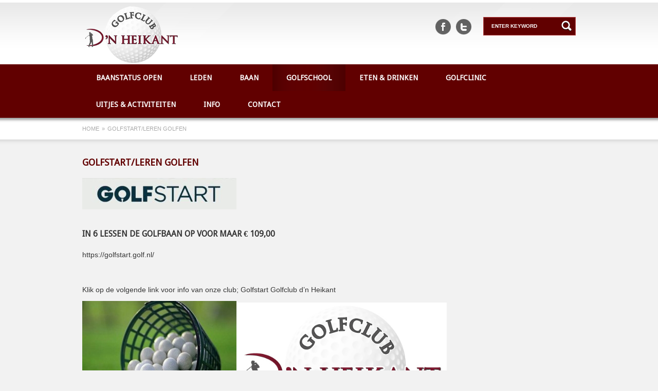

--- FILE ---
content_type: text/html; charset=UTF-8
request_url: https://golfclubdenheikant.nl/golfstart/
body_size: 9898
content:
<!DOCTYPE html PUBLIC "-//W3C//DTD XHTML 1.0 Transitional//EN" "http://www.w3.org/TR/xhtml1/DTD/xhtml1-transitional.dtd">
<html xmlns="http://www.w3.org/1999/xhtml" lang="nl-NL">
<head>
<meta http-equiv="Content-Type" content="text/html; charset=UTF-8" />
<meta name="generator" content="WordPress 6.8.3" />
<title>Golfclub den Heikant | Golfstart/leren golfen </title>
<link crossorigin data-rocket-preconnect href="https://fonts.googleapis.com" rel="preconnect">
<link data-rocket-preload as="style" href="https://fonts.googleapis.com/css?family=Droid%20Sans&#038;display=swap" rel="preload">
<link href="https://fonts.googleapis.com/css?family=Droid%20Sans&#038;display=swap" media="print" onload="this.media=&#039;all&#039;" rel="stylesheet">
<noscript><link rel="stylesheet" href="https://fonts.googleapis.com/css?family=Droid%20Sans&#038;display=swap"></noscript><link rel="preload" data-rocket-preload as="image" href="https://golfclubdenheikant.nl/wp-content/themes/golfclubdenheikant/images/main-bg.jpg" fetchpriority="high">

	<!-- **Favicon** -->
	<link href="https://golfclubdenheikant.nl/wp-content/uploads/2014/02/favicon.png" rel="shortcut icon" type="image/x-icon" />

<!-- **CSS - stylesheets** -->
<link id="default-css" href="https://golfclubdenheikant.nl/wp-content/themes/golfclubdenheikant/style.css" rel="stylesheet" type="text/css" media="all" />
<link id="shortcodes-css" href="https://golfclubdenheikant.nl/wp-content/themes/golfclubdenheikant/shortcodes.css" rel="stylesheet" type="text/css" media="all" />
<link id="skin-css" href="https://golfclubdenheikant.nl/wp-content/themes/golfclubdenheikant/skins/red/style.css" rel="stylesheet" type="text/css" media="all" />

<link id='responsive-css' href='https://golfclubdenheikant.nl/wp-content/themes/golfclubdenheikant/responsive.css' rel='stylesheet' type='text/css' media='all' />
<link rel="alternate" type="application/rss+xml" title="RSS 2.0" href="https://golfclubdenheikant.nl/feed/"/>

<meta name='viewport' content='width=device-width, initial-scale=1, maximum-scale=1' /><!--[if lt IE 9]>
	<link rel="stylesheet" type="text/css" href="https://golfclubdenheikant.nl/wp-content/themes/golfclubdenheikant/css/ie8-and-down.css" />
<![endif]-->


 <script type='text/javascript'> var mytheme_urls = {
	 theme_base_url:'https://golfclubdenheikant.nl/wp-content/themes/golfclubdenheikant/'
 	,framework_base_url:'https://golfclubdenheikant.nl/wp-content/themes/golfclubdenheikant/framework/'};
 </script><meta name='robots' content='index, follow, max-image-preview:large, max-snippet:-1, max-video-preview:-1' />
	<style>img:is([sizes="auto" i], [sizes^="auto," i]) { contain-intrinsic-size: 3000px 1500px }</style>
	
	<!-- This site is optimized with the Yoast SEO plugin v25.9 - https://yoast.com/wordpress/plugins/seo/ -->
	<link rel="canonical" href="https://golfclubdenheikant.nl/golfstart/" />
	<meta property="og:locale" content="nl_NL" />
	<meta property="og:type" content="article" />
	<meta property="og:title" content="Golfstart/leren golfen - Golfclub den Heikant" />
	<meta property="og:description" content="In 6 lessen de golfbaan op voor maar € 109,00 https://golfstart.golf.nl/ &nbsp; Klik op de volgende link voor info van onze club; Golfstart Golfclub d&#8217;n Heikant" />
	<meta property="og:url" content="https://golfclubdenheikant.nl/golfstart/" />
	<meta property="og:site_name" content="Golfclub den Heikant" />
	<meta property="article:modified_time" content="2024-03-19T13:31:35+00:00" />
	<meta property="og:image" content="https://golfclubdenheikant.nl/wp-content/uploads/2022/11/Golfstart-300x61.jpg" />
	<meta name="twitter:label1" content="Geschatte leestijd" />
	<meta name="twitter:data1" content="1 minuut" />
	<script type="application/ld+json" class="yoast-schema-graph">{"@context":"https://schema.org","@graph":[{"@type":"WebPage","@id":"https://golfclubdenheikant.nl/golfstart/","url":"https://golfclubdenheikant.nl/golfstart/","name":"Golfstart/leren golfen - Golfclub den Heikant","isPartOf":{"@id":"https://golfclubdenheikant.nl/#website"},"primaryImageOfPage":{"@id":"https://golfclubdenheikant.nl/golfstart/#primaryimage"},"image":{"@id":"https://golfclubdenheikant.nl/golfstart/#primaryimage"},"thumbnailUrl":"https://golfclubdenheikant.nl/wp-content/uploads/2022/11/Golfstart-300x61.jpg","datePublished":"2022-11-25T19:27:56+00:00","dateModified":"2024-03-19T13:31:35+00:00","breadcrumb":{"@id":"https://golfclubdenheikant.nl/golfstart/#breadcrumb"},"inLanguage":"nl-NL","potentialAction":[{"@type":"ReadAction","target":["https://golfclubdenheikant.nl/golfstart/"]}]},{"@type":"ImageObject","inLanguage":"nl-NL","@id":"https://golfclubdenheikant.nl/golfstart/#primaryimage","url":"https://golfclubdenheikant.nl/wp-content/uploads/2022/11/Golfstart.jpg","contentUrl":"https://golfclubdenheikant.nl/wp-content/uploads/2022/11/Golfstart.jpg","width":500,"height":101},{"@type":"BreadcrumbList","@id":"https://golfclubdenheikant.nl/golfstart/#breadcrumb","itemListElement":[{"@type":"ListItem","position":1,"name":"Home","item":"https://golfclubdenheikant.nl/"},{"@type":"ListItem","position":2,"name":"Golfstart/leren golfen"}]},{"@type":"WebSite","@id":"https://golfclubdenheikant.nl/#website","url":"https://golfclubdenheikant.nl/","name":"Golfclub den Heikant","description":"golfbaan","potentialAction":[{"@type":"SearchAction","target":{"@type":"EntryPoint","urlTemplate":"https://golfclubdenheikant.nl/?s={search_term_string}"},"query-input":{"@type":"PropertyValueSpecification","valueRequired":true,"valueName":"search_term_string"}}],"inLanguage":"nl-NL"}]}</script>
	<!-- / Yoast SEO plugin. -->


<link href='https://fonts.gstatic.com' crossorigin rel='preconnect' />
<link rel="alternate" type="application/rss+xml" title="Golfclub den Heikant &raquo; feed" href="https://golfclubdenheikant.nl/feed/" />
<link rel="alternate" type="application/rss+xml" title="Golfclub den Heikant &raquo; reacties feed" href="https://golfclubdenheikant.nl/comments/feed/" />
<style type="text/css">	#header { border-color: #ffffff; }#header { background-color:#ffffff;}	H1{ font-family:Droid Sans; color:#610000; font-size:18px; text-transform:uppercase}	H2{ font-family:Droid Sans; color:#610000; font-size:16px; text-transform:uppercase}	H3{ font-family:Droid Sans; text-transform:uppercase}	H4{ font-family:Droid Sans; text-transform:uppercase}	H5{ font-family:Droid Sans; text-transform:uppercase}	H6{ font-family:Droid Sans; text-transform:uppercase}	</style><link rel='stylesheet' id='prettyphoto-css' href='https://golfclubdenheikant.nl/wp-content/themes/golfclubdenheikant/framework/js/public/prettyphoto/prettyPhoto.css?ver=6.8.3' type='text/css' media='all' />
<link rel='stylesheet' id='jqzoom-css-css' href='https://golfclubdenheikant.nl/wp-content/themes/golfclubdenheikant/framework/js/public/jqzoom/jquery.jqzoom.css?ver=6.8.3' type='text/css' media='all' />
<style id='wp-emoji-styles-inline-css' type='text/css'>

	img.wp-smiley, img.emoji {
		display: inline !important;
		border: none !important;
		box-shadow: none !important;
		height: 1em !important;
		width: 1em !important;
		margin: 0 0.07em !important;
		vertical-align: -0.1em !important;
		background: none !important;
		padding: 0 !important;
	}
</style>
<link rel='stylesheet' id='wp-block-library-css' href='https://golfclubdenheikant.nl/wp-includes/css/dist/block-library/style.min.css?ver=6.8.3' type='text/css' media='all' />
<style id='classic-theme-styles-inline-css' type='text/css'>
/*! This file is auto-generated */
.wp-block-button__link{color:#fff;background-color:#32373c;border-radius:9999px;box-shadow:none;text-decoration:none;padding:calc(.667em + 2px) calc(1.333em + 2px);font-size:1.125em}.wp-block-file__button{background:#32373c;color:#fff;text-decoration:none}
</style>
<style id='global-styles-inline-css' type='text/css'>
:root{--wp--preset--aspect-ratio--square: 1;--wp--preset--aspect-ratio--4-3: 4/3;--wp--preset--aspect-ratio--3-4: 3/4;--wp--preset--aspect-ratio--3-2: 3/2;--wp--preset--aspect-ratio--2-3: 2/3;--wp--preset--aspect-ratio--16-9: 16/9;--wp--preset--aspect-ratio--9-16: 9/16;--wp--preset--color--black: #000000;--wp--preset--color--cyan-bluish-gray: #abb8c3;--wp--preset--color--white: #ffffff;--wp--preset--color--pale-pink: #f78da7;--wp--preset--color--vivid-red: #cf2e2e;--wp--preset--color--luminous-vivid-orange: #ff6900;--wp--preset--color--luminous-vivid-amber: #fcb900;--wp--preset--color--light-green-cyan: #7bdcb5;--wp--preset--color--vivid-green-cyan: #00d084;--wp--preset--color--pale-cyan-blue: #8ed1fc;--wp--preset--color--vivid-cyan-blue: #0693e3;--wp--preset--color--vivid-purple: #9b51e0;--wp--preset--gradient--vivid-cyan-blue-to-vivid-purple: linear-gradient(135deg,rgba(6,147,227,1) 0%,rgb(155,81,224) 100%);--wp--preset--gradient--light-green-cyan-to-vivid-green-cyan: linear-gradient(135deg,rgb(122,220,180) 0%,rgb(0,208,130) 100%);--wp--preset--gradient--luminous-vivid-amber-to-luminous-vivid-orange: linear-gradient(135deg,rgba(252,185,0,1) 0%,rgba(255,105,0,1) 100%);--wp--preset--gradient--luminous-vivid-orange-to-vivid-red: linear-gradient(135deg,rgba(255,105,0,1) 0%,rgb(207,46,46) 100%);--wp--preset--gradient--very-light-gray-to-cyan-bluish-gray: linear-gradient(135deg,rgb(238,238,238) 0%,rgb(169,184,195) 100%);--wp--preset--gradient--cool-to-warm-spectrum: linear-gradient(135deg,rgb(74,234,220) 0%,rgb(151,120,209) 20%,rgb(207,42,186) 40%,rgb(238,44,130) 60%,rgb(251,105,98) 80%,rgb(254,248,76) 100%);--wp--preset--gradient--blush-light-purple: linear-gradient(135deg,rgb(255,206,236) 0%,rgb(152,150,240) 100%);--wp--preset--gradient--blush-bordeaux: linear-gradient(135deg,rgb(254,205,165) 0%,rgb(254,45,45) 50%,rgb(107,0,62) 100%);--wp--preset--gradient--luminous-dusk: linear-gradient(135deg,rgb(255,203,112) 0%,rgb(199,81,192) 50%,rgb(65,88,208) 100%);--wp--preset--gradient--pale-ocean: linear-gradient(135deg,rgb(255,245,203) 0%,rgb(182,227,212) 50%,rgb(51,167,181) 100%);--wp--preset--gradient--electric-grass: linear-gradient(135deg,rgb(202,248,128) 0%,rgb(113,206,126) 100%);--wp--preset--gradient--midnight: linear-gradient(135deg,rgb(2,3,129) 0%,rgb(40,116,252) 100%);--wp--preset--font-size--small: 13px;--wp--preset--font-size--medium: 20px;--wp--preset--font-size--large: 36px;--wp--preset--font-size--x-large: 42px;--wp--preset--spacing--20: 0.44rem;--wp--preset--spacing--30: 0.67rem;--wp--preset--spacing--40: 1rem;--wp--preset--spacing--50: 1.5rem;--wp--preset--spacing--60: 2.25rem;--wp--preset--spacing--70: 3.38rem;--wp--preset--spacing--80: 5.06rem;--wp--preset--shadow--natural: 6px 6px 9px rgba(0, 0, 0, 0.2);--wp--preset--shadow--deep: 12px 12px 50px rgba(0, 0, 0, 0.4);--wp--preset--shadow--sharp: 6px 6px 0px rgba(0, 0, 0, 0.2);--wp--preset--shadow--outlined: 6px 6px 0px -3px rgba(255, 255, 255, 1), 6px 6px rgba(0, 0, 0, 1);--wp--preset--shadow--crisp: 6px 6px 0px rgba(0, 0, 0, 1);}:where(.is-layout-flex){gap: 0.5em;}:where(.is-layout-grid){gap: 0.5em;}body .is-layout-flex{display: flex;}.is-layout-flex{flex-wrap: wrap;align-items: center;}.is-layout-flex > :is(*, div){margin: 0;}body .is-layout-grid{display: grid;}.is-layout-grid > :is(*, div){margin: 0;}:where(.wp-block-columns.is-layout-flex){gap: 2em;}:where(.wp-block-columns.is-layout-grid){gap: 2em;}:where(.wp-block-post-template.is-layout-flex){gap: 1.25em;}:where(.wp-block-post-template.is-layout-grid){gap: 1.25em;}.has-black-color{color: var(--wp--preset--color--black) !important;}.has-cyan-bluish-gray-color{color: var(--wp--preset--color--cyan-bluish-gray) !important;}.has-white-color{color: var(--wp--preset--color--white) !important;}.has-pale-pink-color{color: var(--wp--preset--color--pale-pink) !important;}.has-vivid-red-color{color: var(--wp--preset--color--vivid-red) !important;}.has-luminous-vivid-orange-color{color: var(--wp--preset--color--luminous-vivid-orange) !important;}.has-luminous-vivid-amber-color{color: var(--wp--preset--color--luminous-vivid-amber) !important;}.has-light-green-cyan-color{color: var(--wp--preset--color--light-green-cyan) !important;}.has-vivid-green-cyan-color{color: var(--wp--preset--color--vivid-green-cyan) !important;}.has-pale-cyan-blue-color{color: var(--wp--preset--color--pale-cyan-blue) !important;}.has-vivid-cyan-blue-color{color: var(--wp--preset--color--vivid-cyan-blue) !important;}.has-vivid-purple-color{color: var(--wp--preset--color--vivid-purple) !important;}.has-black-background-color{background-color: var(--wp--preset--color--black) !important;}.has-cyan-bluish-gray-background-color{background-color: var(--wp--preset--color--cyan-bluish-gray) !important;}.has-white-background-color{background-color: var(--wp--preset--color--white) !important;}.has-pale-pink-background-color{background-color: var(--wp--preset--color--pale-pink) !important;}.has-vivid-red-background-color{background-color: var(--wp--preset--color--vivid-red) !important;}.has-luminous-vivid-orange-background-color{background-color: var(--wp--preset--color--luminous-vivid-orange) !important;}.has-luminous-vivid-amber-background-color{background-color: var(--wp--preset--color--luminous-vivid-amber) !important;}.has-light-green-cyan-background-color{background-color: var(--wp--preset--color--light-green-cyan) !important;}.has-vivid-green-cyan-background-color{background-color: var(--wp--preset--color--vivid-green-cyan) !important;}.has-pale-cyan-blue-background-color{background-color: var(--wp--preset--color--pale-cyan-blue) !important;}.has-vivid-cyan-blue-background-color{background-color: var(--wp--preset--color--vivid-cyan-blue) !important;}.has-vivid-purple-background-color{background-color: var(--wp--preset--color--vivid-purple) !important;}.has-black-border-color{border-color: var(--wp--preset--color--black) !important;}.has-cyan-bluish-gray-border-color{border-color: var(--wp--preset--color--cyan-bluish-gray) !important;}.has-white-border-color{border-color: var(--wp--preset--color--white) !important;}.has-pale-pink-border-color{border-color: var(--wp--preset--color--pale-pink) !important;}.has-vivid-red-border-color{border-color: var(--wp--preset--color--vivid-red) !important;}.has-luminous-vivid-orange-border-color{border-color: var(--wp--preset--color--luminous-vivid-orange) !important;}.has-luminous-vivid-amber-border-color{border-color: var(--wp--preset--color--luminous-vivid-amber) !important;}.has-light-green-cyan-border-color{border-color: var(--wp--preset--color--light-green-cyan) !important;}.has-vivid-green-cyan-border-color{border-color: var(--wp--preset--color--vivid-green-cyan) !important;}.has-pale-cyan-blue-border-color{border-color: var(--wp--preset--color--pale-cyan-blue) !important;}.has-vivid-cyan-blue-border-color{border-color: var(--wp--preset--color--vivid-cyan-blue) !important;}.has-vivid-purple-border-color{border-color: var(--wp--preset--color--vivid-purple) !important;}.has-vivid-cyan-blue-to-vivid-purple-gradient-background{background: var(--wp--preset--gradient--vivid-cyan-blue-to-vivid-purple) !important;}.has-light-green-cyan-to-vivid-green-cyan-gradient-background{background: var(--wp--preset--gradient--light-green-cyan-to-vivid-green-cyan) !important;}.has-luminous-vivid-amber-to-luminous-vivid-orange-gradient-background{background: var(--wp--preset--gradient--luminous-vivid-amber-to-luminous-vivid-orange) !important;}.has-luminous-vivid-orange-to-vivid-red-gradient-background{background: var(--wp--preset--gradient--luminous-vivid-orange-to-vivid-red) !important;}.has-very-light-gray-to-cyan-bluish-gray-gradient-background{background: var(--wp--preset--gradient--very-light-gray-to-cyan-bluish-gray) !important;}.has-cool-to-warm-spectrum-gradient-background{background: var(--wp--preset--gradient--cool-to-warm-spectrum) !important;}.has-blush-light-purple-gradient-background{background: var(--wp--preset--gradient--blush-light-purple) !important;}.has-blush-bordeaux-gradient-background{background: var(--wp--preset--gradient--blush-bordeaux) !important;}.has-luminous-dusk-gradient-background{background: var(--wp--preset--gradient--luminous-dusk) !important;}.has-pale-ocean-gradient-background{background: var(--wp--preset--gradient--pale-ocean) !important;}.has-electric-grass-gradient-background{background: var(--wp--preset--gradient--electric-grass) !important;}.has-midnight-gradient-background{background: var(--wp--preset--gradient--midnight) !important;}.has-small-font-size{font-size: var(--wp--preset--font-size--small) !important;}.has-medium-font-size{font-size: var(--wp--preset--font-size--medium) !important;}.has-large-font-size{font-size: var(--wp--preset--font-size--large) !important;}.has-x-large-font-size{font-size: var(--wp--preset--font-size--x-large) !important;}
:where(.wp-block-post-template.is-layout-flex){gap: 1.25em;}:where(.wp-block-post-template.is-layout-grid){gap: 1.25em;}
:where(.wp-block-columns.is-layout-flex){gap: 2em;}:where(.wp-block-columns.is-layout-grid){gap: 2em;}
:root :where(.wp-block-pullquote){font-size: 1.5em;line-height: 1.6;}
</style>
<link rel='stylesheet' id='rs-plugin-settings-css' href='https://golfclubdenheikant.nl/wp-content/plugins/revslider/public/assets/css/rs6.css?ver=6.2.22' type='text/css' media='all' />
<style id='rs-plugin-settings-inline-css' type='text/css'>
#rs-demo-id {}
</style>
 <!--[if IE]>
	<style type="text/css" media="screen">
		.button, #top-menu ul.menu li ul li.current_page_item, #top-menu ul.menu li ul li:hover, #top-menu ul.menu-rounded li, #top-menu ul.menu-rounded li ul, #top-menu ul.menu-rounded li ul ul, .home-slider-bg, .welcome-text, .read-more-text span, .image-overlay, .readmore, .readmore:hover, .clients-skin-carousel, .breadcrumb-bg, .pagination ul li a, .pagination .next-post, .pagination .prev-post, .pagination ul li a:hover, .pagination .next-post:hover, .pagination .prev-post:hover, .pricing-table table tr.buttons td a.button.black, .dropcap.dropcap-circle, .dropcap.dropcap-bordered-circle, ul.tabs-frame li a, ul.tabs-vertical-frame li a, ul.tabs-vertical-frame li.first a, ul.tabs-vertical-frame li.last a, .toggle-frame, #ultimate-style-picker, #ultimate-style-picker h2 {
			behavior: url(https://golfclubdenheikant.nl/wp-content/themes/golfclubdenheikant/PIE.php);
		}
	</style>
	<![endif]--><script type="text/javascript" src="https://golfclubdenheikant.nl/wp-includes/js/jquery/jquery.min.js?ver=3.7.1" id="jquery-core-js"></script>
<script type="text/javascript" src="https://golfclubdenheikant.nl/wp-includes/js/jquery/jquery-migrate.min.js?ver=3.4.1" id="jquery-migrate-js"></script>
<script type="text/javascript" src="https://golfclubdenheikant.nl/wp-content/themes/golfclubdenheikant/framework/js/public/jquery.validate.min.js?ver=6.8.3" id="jquery-form-validator-script-js"></script>
<script type="text/javascript" src="https://golfclubdenheikant.nl/wp-content/themes/golfclubdenheikant/framework/js/public/sendmail.js?ver=6.8.3" id="sendmail-script-js"></script>
<script type="text/javascript" src="https://golfclubdenheikant.nl/wp-content/plugins/revslider/public/assets/js/rbtools.min.js?ver=6.2.22" id="tp-tools-js"></script>
<script type="text/javascript" src="https://golfclubdenheikant.nl/wp-content/plugins/revslider/public/assets/js/rs6.min.js?ver=6.2.22" id="revmin-js"></script>
<link rel="https://api.w.org/" href="https://golfclubdenheikant.nl/wp-json/" /><link rel="alternate" title="JSON" type="application/json" href="https://golfclubdenheikant.nl/wp-json/wp/v2/pages/3564" /><link rel="EditURI" type="application/rsd+xml" title="RSD" href="https://golfclubdenheikant.nl/xmlrpc.php?rsd" />
<link rel='shortlink' href='https://golfclubdenheikant.nl/?p=3564' />
<link rel="alternate" title="oEmbed (JSON)" type="application/json+oembed" href="https://golfclubdenheikant.nl/wp-json/oembed/1.0/embed?url=https%3A%2F%2Fgolfclubdenheikant.nl%2Fgolfstart%2F" />
<link rel="alternate" title="oEmbed (XML)" type="text/xml+oembed" href="https://golfclubdenheikant.nl/wp-json/oembed/1.0/embed?url=https%3A%2F%2Fgolfclubdenheikant.nl%2Fgolfstart%2F&#038;format=xml" />
<meta name="generator" content="Elementor 3.32.2; features: additional_custom_breakpoints; settings: css_print_method-external, google_font-enabled, font_display-auto">
			<style>
				.e-con.e-parent:nth-of-type(n+4):not(.e-lazyloaded):not(.e-no-lazyload),
				.e-con.e-parent:nth-of-type(n+4):not(.e-lazyloaded):not(.e-no-lazyload) * {
					background-image: none !important;
				}
				@media screen and (max-height: 1024px) {
					.e-con.e-parent:nth-of-type(n+3):not(.e-lazyloaded):not(.e-no-lazyload),
					.e-con.e-parent:nth-of-type(n+3):not(.e-lazyloaded):not(.e-no-lazyload) * {
						background-image: none !important;
					}
				}
				@media screen and (max-height: 640px) {
					.e-con.e-parent:nth-of-type(n+2):not(.e-lazyloaded):not(.e-no-lazyload),
					.e-con.e-parent:nth-of-type(n+2):not(.e-lazyloaded):not(.e-no-lazyload) * {
						background-image: none !important;
					}
				}
			</style>
			<meta name="generator" content="Powered by Slider Revolution 6.2.22 - responsive, Mobile-Friendly Slider Plugin for WordPress with comfortable drag and drop interface." />
<script type="text/javascript">function setREVStartSize(e){
			//window.requestAnimationFrame(function() {				 
				window.RSIW = window.RSIW===undefined ? window.innerWidth : window.RSIW;	
				window.RSIH = window.RSIH===undefined ? window.innerHeight : window.RSIH;	
				try {								
					var pw = document.getElementById(e.c).parentNode.offsetWidth,
						newh;
					pw = pw===0 || isNaN(pw) ? window.RSIW : pw;
					e.tabw = e.tabw===undefined ? 0 : parseInt(e.tabw);
					e.thumbw = e.thumbw===undefined ? 0 : parseInt(e.thumbw);
					e.tabh = e.tabh===undefined ? 0 : parseInt(e.tabh);
					e.thumbh = e.thumbh===undefined ? 0 : parseInt(e.thumbh);
					e.tabhide = e.tabhide===undefined ? 0 : parseInt(e.tabhide);
					e.thumbhide = e.thumbhide===undefined ? 0 : parseInt(e.thumbhide);
					e.mh = e.mh===undefined || e.mh=="" || e.mh==="auto" ? 0 : parseInt(e.mh,0);		
					if(e.layout==="fullscreen" || e.l==="fullscreen") 						
						newh = Math.max(e.mh,window.RSIH);					
					else{					
						e.gw = Array.isArray(e.gw) ? e.gw : [e.gw];
						for (var i in e.rl) if (e.gw[i]===undefined || e.gw[i]===0) e.gw[i] = e.gw[i-1];					
						e.gh = e.el===undefined || e.el==="" || (Array.isArray(e.el) && e.el.length==0)? e.gh : e.el;
						e.gh = Array.isArray(e.gh) ? e.gh : [e.gh];
						for (var i in e.rl) if (e.gh[i]===undefined || e.gh[i]===0) e.gh[i] = e.gh[i-1];
											
						var nl = new Array(e.rl.length),
							ix = 0,						
							sl;					
						e.tabw = e.tabhide>=pw ? 0 : e.tabw;
						e.thumbw = e.thumbhide>=pw ? 0 : e.thumbw;
						e.tabh = e.tabhide>=pw ? 0 : e.tabh;
						e.thumbh = e.thumbhide>=pw ? 0 : e.thumbh;					
						for (var i in e.rl) nl[i] = e.rl[i]<window.RSIW ? 0 : e.rl[i];
						sl = nl[0];									
						for (var i in nl) if (sl>nl[i] && nl[i]>0) { sl = nl[i]; ix=i;}															
						var m = pw>(e.gw[ix]+e.tabw+e.thumbw) ? 1 : (pw-(e.tabw+e.thumbw)) / (e.gw[ix]);					
						newh =  (e.gh[ix] * m) + (e.tabh + e.thumbh);
					}				
					if(window.rs_init_css===undefined) window.rs_init_css = document.head.appendChild(document.createElement("style"));					
					document.getElementById(e.c).height = newh+"px";
					window.rs_init_css.innerHTML += "#"+e.c+"_wrapper { height: "+newh+"px }";				
				} catch(e){
					console.log("Failure at Presize of Slider:" + e)
				}					   
			//});
		  };</script>
    
<meta name="generator" content="WP Rocket 3.19.4" data-wpr-features="wpr_preconnect_external_domains wpr_oci wpr_desktop" /></head>
<body class="wp-singular page-template-default page page-id-3564 wp-theme-golfclubdenheikant elementor-default elementor-kit-2965">

<!-- BBar -->
<!-- BBar End -->

<!-- **Wrapper** -->
<div  id="wrapper">
		
	<!--  ################ HEADER SECTION ################ -->
    <!-- **Header** -->
    <div  id="header">
    
    	<!-- **Header Container** -->
    	<div  class="container">
        	
            <!-- **Logo** -->
            <div id="logo">
            	                        <a href="https://golfclubdenheikant.nl" title="Golfclub den Heikant">
                    		<img src="https://golfclubdenheikant.nl/wp-content/uploads/2014/02/logo115.png" alt="Golfclub den Heikant" title="Golfclub den Heikant" />
                        </a>
                    
            </div><!-- **Logo - End** -->
           
           	<!-- Float Right Container --> 
            <div class="float-right">
            
            	                	<!-- **Social icons** -->
	                <div class="social-icons">
                    	<ul>
                        <li>	<a href='https://www.facebook.com/golfclubdenheikant'><img src='https://golfclubdenheikant.nl/wp-content/themes/golfclubdenheikant//images/sociable/hover/facebook.png' alt='facebook.png' /><img src='https://golfclubdenheikant.nl/wp-content/themes/golfclubdenheikant//images/sociable/facebook.png' alt='facebook.png' />	</a></li>                        <li>	<a href='https://twitter.com/heikantgolf'><img src='https://golfclubdenheikant.nl/wp-content/themes/golfclubdenheikant//images/sociable/hover/twitter.png' alt='twitter.png' /><img src='https://golfclubdenheikant.nl/wp-content/themes/golfclubdenheikant//images/sociable/twitter.png' alt='twitter.png' />	</a></li>                                            	</ul>        
        	        </div><!-- **Social icons** -->
                    
                
                <!-- **Searchform** -->
 
<form method="get" id="searchform" action="https://golfclubdenheikant.nl">
	<fieldset>
    <input id="s" name="s" type="text" 
         	value="Enter Keyword" class="text_input"
		    onblur="if(this.value==''){this.value='Enter Keyword';}"
            onfocus="if(this.value =='Enter Keyword') {this.value=''; }" />
	<input name="submit" type="submit"  value="Go" />
    </fieldset>
</form><!-- **Searchform - End** -->                
            </div><!-- Float Right Container -->
        
        </div><!-- **Header Container** -->
        
    </div><!-- **Header - End** -->
    <!--  ################ HEADER SECTION END ################ -->
    
    
    
    <!--  ################ TOP MENU SECTION ################ -->
    <!-- **Top-Menu** -->
    <div  id="top-menu">
    	<div  class="container">
        <ul id="menu-laatste-nieuws" class="menu"><li id="menu-item-112" class="menu-item menu-item-type-post_type menu-item-object-page"><span class="hoverL"> <span class="hoverR"> </span> </span><a href="https://golfclubdenheikant.nl/golfbaan/baanstatus/">Baanstatus  Open</a></li>
<li id="menu-item-102" class="menu-item menu-item-type-post_type menu-item-object-page menu-item-has-children"><span class="hoverL"> <span class="hoverR"> </span> </span><a href="https://golfclubdenheikant.nl/leden/">Leden</a>
<ul class="sub-menu">
	<li id="menu-item-4020" class="menu-item menu-item-type-post_type menu-item-object-page"><a href="https://golfclubdenheikant.nl/activiteiten-voor-leden/">Activiteiten voor leden</a></li>
	<li id="menu-item-2786" class="menu-item menu-item-type-post_type menu-item-object-page"><a href="https://golfclubdenheikant.nl/lidmaatschap/">Lidmaatschap</a></li>
	<li id="menu-item-3268" class="menu-item menu-item-type-post_type menu-item-object-page"><a href="https://golfclubdenheikant.nl/vriendenpas-2021-2/">Vriendenpas 2026</a></li>
	<li id="menu-item-3521" class="menu-item menu-item-type-post_type menu-item-object-page"><a href="https://golfclubdenheikant.nl/leden/nexxchange/">Nexxchange</a></li>
	<li id="menu-item-1703" class="menu-item menu-item-type-post_type menu-item-object-page"><a href="https://golfclubdenheikant.nl/silvester-party-oud-nieuw/">Ledenvoordeel</a></li>
	<li id="menu-item-1452" class="menu-item menu-item-type-post_type menu-item-object-page menu-item-has-children"><a href="https://golfclubdenheikant.nl/wall-fame/">Wall of Fame</a>
	<ul class="sub-menu">
		<li id="menu-item-1509" class="menu-item menu-item-type-post_type menu-item-object-page"><a href="https://golfclubdenheikant.nl/hole-in-one/">Hole in One</a></li>
		<li id="menu-item-736" class="menu-item menu-item-type-post_type menu-item-object-page"><a href="https://golfclubdenheikant.nl/baanrecord/">Baanrecord</a></li>
	</ul>
</li>
	<li id="menu-item-2246" class="menu-item menu-item-type-taxonomy menu-item-object-category menu-item-has-children"><a href="https://golfclubdenheikant.nl/category/wedstrijden/">Wedstrijden</a>
	<ul class="sub-menu">
		<li id="menu-item-2278" class="menu-item menu-item-type-post_type menu-item-object-page"><a href="https://golfclubdenheikant.nl/voorjaars-golftoernooi-2017/">Najaars Golftoernooi 2025</a></li>
		<li id="menu-item-1479" class="menu-item menu-item-type-post_type menu-item-object-page"><a href="https://golfclubdenheikant.nl/zomer-clubcompetitie/">Zomer Clubcompetitie  2025</a></li>
	</ul>
</li>
	<li id="menu-item-2250" class="menu-item menu-item-type-custom menu-item-object-custom"><a href="#">Archief</a></li>
	<li id="menu-item-104" class="menu-item menu-item-type-post_type menu-item-object-page"><a href="https://golfclubdenheikant.nl/leden/clubnieuws/">Clubnieuws</a></li>
	<li id="menu-item-103" class="menu-item menu-item-type-post_type menu-item-object-page"><a href="https://golfclubdenheikant.nl/leden/informatie/">Clubcommissie’s</a></li>
	<li id="menu-item-115" class="menu-item menu-item-type-post_type menu-item-object-page"><a href="https://golfclubdenheikant.nl/golfbaan/geschiedenis/">Geschiedenis</a></li>
</ul>
</li>
<li id="menu-item-111" class="menu-item menu-item-type-post_type menu-item-object-page menu-item-has-children"><span class="hoverL"> <span class="hoverR"> </span> </span><a href="https://golfclubdenheikant.nl/golfbaan/">Baan</a>
<ul class="sub-menu">
	<li id="menu-item-2678" class="menu-item menu-item-type-post_type menu-item-object-page"><a href="https://golfclubdenheikant.nl/baanregels/">Baanregels</a></li>
	<li id="menu-item-2755" class="menu-item menu-item-type-post_type menu-item-object-page"><a href="https://golfclubdenheikant.nl/baan-gereserveerd/">Baan bezet door wedstrijden</a></li>
	<li id="menu-item-127" class="menu-item menu-item-type-post_type menu-item-object-page"><a href="https://golfclubdenheikant.nl/greenfee/">Prijzen Golfbaan</a></li>
	<li id="menu-item-145" class="menu-item menu-item-type-custom menu-item-object-custom"><a target="_blank" href="https://golfclubdenheikant.nl/wp-content/uploads/2020/09/scorekaart.pdf">Scorekaart</a></li>
	<li id="menu-item-114" class="menu-item menu-item-type-post_type menu-item-object-page"><a href="https://golfclubdenheikant.nl/golfbaan/playing-hcp-lijsten/">Playing HCP lijsten</a></li>
	<li id="menu-item-196" class="menu-item menu-item-type-post_type menu-item-object-page"><a href="https://golfclubdenheikant.nl/informatie/driving-range/">Driving range</a></li>
	<li id="menu-item-195" class="menu-item menu-item-type-post_type menu-item-object-page"><a href="https://golfclubdenheikant.nl/informatie/oefenarea/">Oefenarea</a></li>
	<li id="menu-item-130" class="menu-item menu-item-type-post_type menu-item-object-page"><a href="https://golfclubdenheikant.nl/bedrijfsgolfdag/">Bedrijfsgolfdag</a></li>
	<li id="menu-item-772" class="menu-item menu-item-type-post_type menu-item-object-page"><a href="https://golfclubdenheikant.nl/openingstijden-2/">Openingstijden</a></li>
</ul>
</li>
<li id="menu-item-116" class="menu-item menu-item-type-post_type menu-item-object-page current-menu-ancestor current-menu-parent current_page_parent current_page_ancestor menu-item-has-children"><span class="hoverL"> <span class="hoverR"> </span> </span><a href="https://golfclubdenheikant.nl/golfschool/">Golfschool</a>
<ul class="sub-menu">
	<li id="menu-item-3567" class="menu-item menu-item-type-post_type menu-item-object-page current-menu-item page_item page-item-3564 current_page_item"><a href="https://golfclubdenheikant.nl/golfstart/">Golfstart/leren golfen</a></li>
	<li id="menu-item-3177" class="menu-item menu-item-type-post_type menu-item-object-page"><a href="https://golfclubdenheikant.nl/golfpros-gc-dn-heikant/">Golfpro’s GC d’n Heikant</a></li>
	<li id="menu-item-117" class="menu-item menu-item-type-post_type menu-item-object-page menu-item-has-children"><a href="https://golfclubdenheikant.nl/golfschool/leren-golfen/">Leren golfen</a>
	<ul class="sub-menu">
		<li id="menu-item-159" class="menu-item menu-item-type-post_type menu-item-object-page"><a href="https://golfclubdenheikant.nl/golfschool/leren-golfen/actie/">Baanpermissie</a></li>
		<li id="menu-item-470" class="menu-item menu-item-type-post_type menu-item-object-page"><a href="https://golfclubdenheikant.nl/contact/inschrijfformulier-golflessen/">Inschrijfformulier Golflessen</a></li>
	</ul>
</li>
</ul>
</li>
<li id="menu-item-122" class="menu-item menu-item-type-post_type menu-item-object-page"><span class="hoverL"> <span class="hoverR"> </span> </span><a href="https://golfclubdenheikant.nl/horeca/terras/">Eten &#038; Drinken</a></li>
<li id="menu-item-129" class="menu-item menu-item-type-post_type menu-item-object-page"><span class="hoverL"> <span class="hoverR"> </span> </span><a href="https://golfclubdenheikant.nl/golfclinic/">Golfclinic</a></li>
<li id="menu-item-138" class="menu-item menu-item-type-custom menu-item-object-custom"><span class="hoverL"> <span class="hoverR"> </span> </span><a target="_blank" href="http://www.landgoeddenheikant.nl">Uitjes &#038; Activiteiten</a></li>
<li id="menu-item-133" class="menu-item menu-item-type-post_type menu-item-object-page menu-item-has-children"><span class="hoverL"> <span class="hoverR"> </span> </span><a href="https://golfclubdenheikant.nl/informatie/">Info</a>
<ul class="sub-menu">
	<li id="menu-item-155" class="menu-item menu-item-type-post_type menu-item-object-page"><a href="https://golfclubdenheikant.nl/informatie/over-ons/">Over ons</a></li>
	<li id="menu-item-2238" class="menu-item menu-item-type-custom menu-item-object-custom"><a href="#">Foto&#8217;s</a></li>
</ul>
</li>
<li id="menu-item-134" class="menu-item menu-item-type-post_type menu-item-object-page"><span class="hoverL"> <span class="hoverR"> </span> </span><a href="https://golfclubdenheikant.nl/contact/">Contact</a></li>
</ul>        </div>
    </div><!-- **Top-Menu - End** -->
    <!--  ################ TOP MENU SECTION END ################ -->
    
        	                    
            
    
            
              	<!--  ################ BREADCRUMB SECTION ################ -->
            <!-- **Breadcrumb** -->
            <div  class="breadcrumb">
				<div  class="breadcrumb-bg">
				<div  class="container">				
				<a href="https://golfclubdenheikant.nl">Home</a><span> &raquo; </span><span class='current-crumb'>Golfstart/leren golfen </span>
			</div>  <!-- **breadcrumb-bg - End** -->  
		</div> <!-- ** container - End -->		    </div><!-- **Breadcrumb - End** -->
		    <!--  ################ BREADCRUMB SECTION END ################ -->
            
            
    <!--  ################ MAIN SECTION ################ -->
    <!-- ** Main** -->
    <div  id="main">
    
        <!-- **Container** -->
        <div  class="container">
	 <!-- **Content** -->
     <div class="content content-full-width">
     
             

     
     	
       	       	        	<div id="post-3564" class="post-3564 page type-page status-publish hentry">
		    <h1 class="with-subtitle">Golfstart/leren golfen</h1>
    	        

    	<div></div>
<h1><a href="https://golfclubdenheikant.nl/wp-content/uploads/2022/11/Golfstart.jpg"><img decoding="async" class="alignnone size-medium wp-image-3575" src="https://golfclubdenheikant.nl/wp-content/uploads/2022/11/Golfstart-300x61.jpg" alt="" width="300" height="61" srcset="https://golfclubdenheikant.nl/wp-content/uploads/2022/11/Golfstart-300x61.jpg 300w, https://golfclubdenheikant.nl/wp-content/uploads/2022/11/Golfstart.jpg 500w" sizes="(max-width: 300px) 100vw, 300px" /></a></h1>
<h2><span style="color: #333333;"><strong>In 6 lessen de golfbaan op voor maar € 109,00</strong></span></h2>
<p><span style="color: #333333;"><a style="color: #333333;" href="https://golfstart.golf.nl/">https://golfstart.golf.nl/</a></span></p>
<p>&nbsp;</p>
<p><span style="color: #333333;">Klik op de volgende link voor info van onze club; <a style="color: #333333;" href="https://golfstart.golf.nl/sportactiviteit-detail?id=434922">Golfstart Golfclub d&#8217;n Heikant</a></span></p>
<p><span style="color: #333333;"><a style="color: #333333;" href="https://golfclubdenheikant.nl/wp-content/uploads/2021/04/Golfballen-uit-emmer.jpg"><img fetchpriority="high" decoding="async" class="alignnone size-full wp-image-3298" src="https://golfclubdenheikant.nl/wp-content/uploads/2021/04/Golfballen-uit-emmer.jpg" alt="" width="300" height="250" /></a></span><a href="https://golfclubdenheikant.nl/wp-content/uploads/2017/01/Golfclub-dn-Heikant-Logo.jpg"><img decoding="async" class="alignnone wp-image-2274" src="https://golfclubdenheikant.nl/wp-content/uploads/2017/01/Golfclub-dn-Heikant-Logo-300x181.jpg" alt="" width="409" height="247" srcset="https://golfclubdenheikant.nl/wp-content/uploads/2017/01/Golfclub-dn-Heikant-Logo-300x181.jpg 300w, https://golfclubdenheikant.nl/wp-content/uploads/2017/01/Golfclub-dn-Heikant-Logo.jpg 516w" sizes="(max-width: 409px) 100vw, 409px" /></a></p>
    
	                                        
        <div class="social-bookmark">
                                                                        </div>

		        
    	</div><!-- #post-3564 -->
                
        
     </div> <!-- **Content - End** -->
     
                  
            
        </div><!-- **Container - End** -->
        
    </div><!-- **Main - End**-->
    <!--  ################ MAIN SECTION END ################ -->
    
        
        <!--  ################ FOOTER SECTION ################ -->
    <!-- ** Footer ** -->
    <div  id="footer">
        <!-- ** Footer BG **-->
        <div  class="footer-bg">
        	
            <!-- ** Footer Container ** -->
            <div class="container">
                <div class='column one-third '><div id="text-3" class="widget widget_text"><h3 class="widgettitle">GOLFCLUB D&#8217;N HEIKANT</h3>			<div class="textwidget">Asdonkseweg 6 <br>
5735SP Aarle-Rixtel <br>
T: 0492 - 550 871 <br>
E: info@landgoeddenheikant.nl</div>
		</div></div><div class='column one-third '><div id="my_recent_posts-2" class="widget widget_popular_entries"><h3 class="widgettitle">Laatste Clubnieuws</h3><div class='recent-posts-widget'><ul><li><a href='https://golfclubdenheikant.nl/activiteiten-kalender-2026/' class='thumb'><img src='https://golfclubdenheikant.nl/wp-content/uploads/2017/01/Golfclub-dn-Heikant-Logo-100x90.jpg' width='71' height='63' alt='Activiteiten kalend...'/></a><h6><a href='https://golfclubdenheikant.nl/activiteiten-kalender-2026/'>Activiteiten kalend...</a></h6><p>Beste Heikantgolfers &nbsp; Hierbij voor jullie de planning van...</p></li><li><a href='https://golfclubdenheikant.nl/golfbaan-gesloten-2/' class='thumb'><img src='https://golfclubdenheikant.nl/wp-content/uploads/2026/01/winter-2026-golfbaan-100x90.jpg' width='71' height='63' alt='Golfbaan weer open'/></a><h6><a href='https://golfclubdenheikant.nl/golfbaan-gesloten-2/'>Golfbaan weer open</a></h6><p>14 januari: De golfbaan en oefenareas zijn weer open....</p></li><li><a href='https://golfclubdenheikant.nl/hole-in-one-arie-van-de-kimmenade/' class='thumb'><img src='https://golfclubdenheikant.nl/wp-content/uploads/2025/09/Hole-in-one-Arie-van-de-Kimmenade-100x90.jpg' width='71' height='63' alt='Hole in One Arie va...'/></a><h6><a href='https://golfclubdenheikant.nl/hole-in-one-arie-van-de-kimmenade/'>Hole in One Arie va...</a></h6><p>&nbsp; Arie van de Kimmenade, van harte gefeliciteerd met...</p></li></ul></div></div></div><div class='column one-third last'><div id="text-4" class="widget widget_text"><h3 class="widgettitle">LANDGOED D&#8217;N HEIKANT</h3>			<div class="textwidget">Asdonkseweg 6 <br>
5735SP Aarle-Rixtel <br>
T: 0492 - 550 871 <br>
I: www.landgoeddenheikant.nl <br>
E: info@landgoeddenheikant.nl</div>
		</div></div>            </div><!-- ** Footer Container End** -->
            
        </div><!-- ** Footer BG End **-->
    </div><!-- **Footer - End** -->
    <!--  ################ FOOTER SECTION END ################ -->
        
    
    <!--  ################ FOOTER COPYRIGHT SECTION ################ -->
    <!-- **Footer Copyright** -->
    <div  class="footer-copyright">
    	<!-- ** Footer Copyright Container ** -->
    	<div class="container">
        
        	<div class="copyright-content">
            <ul id="menu-clubnieuws" class=""><li id="menu-item-206" class="menu-item menu-item-type-post_type menu-item-object-page menu-item-206"><a href="https://golfclubdenheikant.nl/leden/clubnieuws/wall-of-fame/">Wall of Fame</a></li>
</ul>                                	<div class="copyright-content-container">&copy; Golfclub Den Heikant | All Rights Reserved</div>
                            </div>
            
                        
        </div><!-- ** Footer Copyright Container ** -->
    </div><!-- **Footer Copyright** -->
    <!--  ################ FOOTER COPYRIGHT SECTION ################ -->

</div><!-- **Wrapper - End** -->
<script type="speculationrules">
{"prefetch":[{"source":"document","where":{"and":[{"href_matches":"\/*"},{"not":{"href_matches":["\/wp-*.php","\/wp-admin\/*","\/wp-content\/uploads\/*","\/wp-content\/*","\/wp-content\/plugins\/*","\/wp-content\/themes\/golfclubdenheikant\/*","\/*\\?(.+)"]}},{"not":{"selector_matches":"a[rel~=\"nofollow\"]"}},{"not":{"selector_matches":".no-prefetch, .no-prefetch a"}}]},"eagerness":"conservative"}]}
</script>
			<script>
				const lazyloadRunObserver = () => {
					const lazyloadBackgrounds = document.querySelectorAll( `.e-con.e-parent:not(.e-lazyloaded)` );
					const lazyloadBackgroundObserver = new IntersectionObserver( ( entries ) => {
						entries.forEach( ( entry ) => {
							if ( entry.isIntersecting ) {
								let lazyloadBackground = entry.target;
								if( lazyloadBackground ) {
									lazyloadBackground.classList.add( 'e-lazyloaded' );
								}
								lazyloadBackgroundObserver.unobserve( entry.target );
							}
						});
					}, { rootMargin: '200px 0px 200px 0px' } );
					lazyloadBackgrounds.forEach( ( lazyloadBackground ) => {
						lazyloadBackgroundObserver.observe( lazyloadBackground );
					} );
				};
				const events = [
					'DOMContentLoaded',
					'elementor/lazyload/observe',
				];
				events.forEach( ( event ) => {
					document.addEventListener( event, lazyloadRunObserver );
				} );
			</script>
			<script type="text/javascript" src="https://golfclubdenheikant.nl/wp-content/themes/golfclubdenheikant/framework/js/public/jquery.tabs.min.js?ver=6.8.3" id="tabs-script-js"></script>
<script type="text/javascript" src="https://golfclubdenheikant.nl/wp-content/themes/golfclubdenheikant/framework/js/public/tinynav.min.js?ver=6.8.3" id="tinynav-script-js"></script>
<script type="text/javascript" src="https://golfclubdenheikant.nl/wp-content/themes/golfclubdenheikant/framework/js/public/isotope.js?ver=6.8.3" id="isotope-script-js"></script>
<script type="text/javascript" src="https://golfclubdenheikant.nl/wp-content/themes/golfclubdenheikant/framework/js/public/prettyphoto/jquery.prettyPhoto.js?ver=6.8.3" id="prettyphoto-script-js"></script>
<script type="text/javascript" src="https://golfclubdenheikant.nl/wp-content/themes/golfclubdenheikant/framework/js/public/jquery.smartresize.js?ver=6.8.3" id="smartresize-script-js"></script>
<script type="text/javascript" src="https://golfclubdenheikant.nl/wp-content/themes/golfclubdenheikant/framework/js/public/jquery.jcarousel.min.js?ver=6.8.3" id="jcarousel-plugin-js"></script>
<script type="text/javascript" src="https://golfclubdenheikant.nl/wp-content/themes/golfclubdenheikant/framework/js/public/jquery.cycle.all.js?ver=6.8.3" id="cycle-plugin-js"></script>
<script type="text/javascript" src="https://golfclubdenheikant.nl/wp-content/themes/golfclubdenheikant/framework/js/public/jquery.tipTip.minified.js?ver=6.8.3" id="tooltip-script-js"></script>
<script type="text/javascript" src="https://golfclubdenheikant.nl/wp-content/themes/golfclubdenheikant/framework/js/public/jqzoom/jquery.jqzoom-core-pack.js?ver=6.8.3" id="jqzoom-script-js"></script>
<script type="text/javascript" src="https://golfclubdenheikant.nl/wp-content/themes/golfclubdenheikant/framework/js/public/common.js?ver=6.8.3" id="common-script-js"></script>
<script type="text/javascript" src="https://golfclubdenheikant.nl/wp-content/themes/golfclubdenheikant/framework/js/public/shortcodes.js?ver=6.8.3" id="shortcodes-script-js"></script>
 <script type='text/javascript'>  jQuery(document).ready(function() {  jQuery("#top-menu ul.menu").tinyNav({  active: "current_page_item" });  }); </script>
</body>
</html>
<!-- This website is like a Rocket, isn't it? Performance optimized by WP Rocket. Learn more: https://wp-rocket.me - Debug: cached@1768785601 -->

--- FILE ---
content_type: text/css; charset=utf-8
request_url: https://golfclubdenheikant.nl/wp-content/themes/golfclubdenheikant/skins/red/style.css
body_size: 4529
content:
@charset "utf-8";
/* CSS Document */

/*----*****---- << General >> ----*****----*/
	
	body {  background:#f2f2f2; color:#6a6a6a; text-shadow: 0px 1px 0px #ffffff; }
	
	/*----*****---- << Headings >> ----*****----*/
	
	h1, h2, h3, h4, h5, h6 { color:#7d7d7d; }	
	
	h1 a, h2 a, h3 a, h4 a, h5 a, h6 a { color:#7d7d7d; }
	h1 a:hover, h2 a:hover, h3 a:hover, h4 a:hover, h5 a:hover, h6 a:hover { color:#aeaeae; }

	/*----*****---- << Text Elements >> ----*****----*/
	
	a{ color:#d52626; }	
	
	pre, code{ border-left:3px solid #D2D2D2; background-color:#E8E8E8; }
	
	hr{ background-color:#c4c4c4; color:#efefef; }
	
	/* due to IE <HR> margin bugs I had to made classed and apply them to div to achieve the effect of a <HR> */
	
	.hr{ background:url(../../images/splitter.jpg) center center repeat-x; }
	.hr-border { background:url(../../images/dashed-splitter.png) center center repeat-x; }
	.hr.top a, .hr-border.top a { color:#B0B0B0; background:#f2f2f2; }
	.hr.top a:hover, .hr-border.top a:hover { color:#838383; }
	
	.post-edit-link { background:#e5e5e5; color:#5a5a5a; }		
	.post-edit-link:hover { background:#4C4C4C; color:#ffffff; text-shadow:0px 1px 0px #0e4b6e; }	
		
	/*----*****---- << Tables >> ----*****----*/
	
	table{ border:1px solid #cfcfcf; border-right:0px; }
	th{ background:url(../../images/table-head-bg.jpg) bottom repeat-x; border-bottom:1px solid #cfcfcf; border-right:1px solid #d7d7d7; color:#5a5a5a; }
	td{ border-right:1px solid #d7d7d7; background:#f3f3f3; color:#5a5a5a; }
	tbody tr:nth-child(2n+1) td{ background:#f8f8f8; }
	
	/*----*****---- << Definition Lists >> ----*****----*/
	
	.gallery-item img { border:1px solid #d7d7d7 !important; background:#ffffff; }
	
	/*----*****---- << Forms >> ----*****----*/
	
	label{ color:#6a6a6a; }
	label span.required{ color:#ff0000; }
	
	fieldset{ border:1px solid #efefef; }
	
	input[type="text"], input[type="password"], input[type="email"], input[type="url"], input[type="tel"], input[type="number"], input[type="range"], input[type="date"], textarea, input.text{ background:#f1efef url(../../images/textbox-bg.jpg) repeat-x; border:1px solid #d8d8d8; color:#4e4635; }
	input[type="text"]:focus, input[type="password"]:focus, input[type="email"]:focus, input[type="url"]:focus, input[type="tel"]:focus, input[type="number"]:focus, input[type="range"]:focus, input[type="date"]:focus, input.text:focus, textarea:focus{ border-color:#c1c1c1; }
	select{ background:#f1efef url(../../images/textbox-bg.jpg) repeat-x; border:1px solid #d8d8d8; }
	
	input[type=submit] { background:#696969 url(../../images/button-small-gradient.png) repeat-x; color:#ffffff; border:1px solid #3c3c3c; text-shadow:0px 1px 0px #000000; }
	
	/*----*****---- << Images >> ----*****----*/

	.wp-caption { background:#ffffff; border:1px solid #dddddd; }
	
	/*----*****---- << Widgets >> ----*****----*/
		
	.widget_categories ul li { background:url(../../images/dashed-splitter.png) top repeat-x; }
	.widget_categories ul li a { color:#6a6a6a; background:url(../../images/note-bullet.png) left 12px no-repeat; }
	
	.widget ul li { background:url(../../images/dashed-splitter.png) top repeat-x; }
	.widget ul li a { color:#6a6a6a; }
	
	.widget.widget_recent_entries h6 a, .widget.widget_popular_entries h6 a { color:#393939; }
	
	.widget.widget_rss li .rss-date { color:#9e9e9e; }
	.widget.widget_tag_cloud a { color:#6a6a6a; }
	
/*----*****---- << Layout >> ----*****----*/
	
	/*----*****---- << Header >> ----*****----*/
	
	#header { background:#a11515 url(../../images/header-bg.png) center top repeat-x; border-top:5px solid #4f1c42; }	

	#header #searchform { background:#610000; border:1px solid #bd4a4a; }
	#header #searchform input[type="text"] { color:#feffff; }
	#header #searchform input[type="submit"] { background:url(../../images/search-ico.png) no-repeat; }
	
	/*----*****---- << Menu >> ----*****----*/

	#top-menu { background:#610000; }
	
	#top-menu ul.menu li a { color:#ffffff; }	
	#top-menu ul.menu li.home a { background:url(../../images/home-ico.png) center no-repeat; }
	
	#top-menu ul.menu li .hoverL { background:url(../../images/menu-active-left.png) left top no-repeat; }
	#top-menu ul.menu li .hoverR { background:url(../../images/menu-active-right.png) right top no-repeat; }
	
	#top-menu ul.menu li ul { background:#610000; border:2px solid #820101; }
	#top-menu ul.menu li ul li, #top-menu ul.menu li.home ul li { background:url(../../images/submenu-shadow.png) bottom repeat-x; }
	
	#top-menu ul.menu li ul li.current_page_item, #top-menu ul.menu li ul li:hover { -moz-box-shadow:inset 0px 0px 20px 0px #8f0000; -webkit-box-shadow:inset 0px 0px 20px 0px #8f0000; box-shadow: inset 0px 0px 20px 0px #8f0000; background:#a31010; }
	
	#top-menu ul.menu-rounded li { background:#a31010; }
	
	#top-menu ul.menu-rounded li.home ul li { background:url(../../images/submenu-splitter.png) center bottom no-repeat; }
	
	#top-menu ul.menu-rounded li.current_page_item, #top-menu ul.menu-rounded li:hover { background:#ffffff; }
	#top-menu ul.menu-rounded li.current_page_item a, #top-menu ul.menu-rounded li:hover a { color:#383838; }	
	
	#top-menu ul.menu-rounded li ul { background:#ffffff; border:none; }
	#top-menu ul.menu-rounded li ul li { background:url(../../images/submenu-splitter.png) center bottom no-repeat; }
	#top-menu ul.menu-rounded li ul li.current_page_item a, #top-menu ul.menu-rounded li ul li:hover a { color:#a31010; }

	#top-menu ul.menu-rounded li ul li.current_page_item, #top-menu ul.menu-rounded li ul li:hover { background:url(../../images/submenu-splitter.png) center bottom no-repeat; }
	
	#top-menu ul.menu-rounded li ul li:hover ul li a, #top-menu ul.menu-rounded li ul ul li:hover ul li a  { color:#383838; }
	#top-menu ul.menu-rounded li ul li:hover ul li:hover a, #top-menu ul.menu-rounded li ul ul li:hover ul li:hover a { color:#a31010; }	
	
	#top-menu ul.menu-rounded ul ul li:hover ul li a  { color:#383838 !important; }
	#top-menu ul.menu-rounded ul ul li:hover ul li:hover a { color:#a31010 !important; }
	
	#top-menu ul.menu-rounded li ul li.current_page_item, #top-menu ul.menu-rounded li ul li:hover { -moz-box-shadow:none; -webkit-box-shadow:none; box-shadow:none; }
	
	/*----*****---- << Home Slider >> ----*****----*/
	
	
	.home-slider-bg { background:#b31515 url(../../images/banner-gradient.png) bottom repeat-x; -webkit-box-shadow: inset 0px 10px 10px -5px #610a0a; -moz-box-shadow: inset 0px 10px 10px -5px #610a0a; box-shadow: inset 0px 10px 10px -5px #610a0a; } 
	
	.slider-content h2 { color:#ffffff; text-shadow: 0px 1px 0px #000000; }
	.slider-content .subtitle { color:#f56c6c; }
	.slider-content .short-desc { background:#720600; border:1px solid #b03030; color:#f56c6c; }
	
	.slider-content ul li { background:url(../../images/banner-arrow.png) left 12px no-repeat; text-shadow: 0px 1px 0px #000000; color:#ffffff; }
	
	#slider-nav a { background:url(../../images/banner-bullets.png) left top no-repeat; }
	#slider-nav a.activeSlide, .slider-nav a:hover.activeSlide, #slider-nav a:hover { background:#941f1f; }
	
		/*----*****---- << Nivo Slider >> ----*****----*/
		
		.nivo-caption h2 { color:#7d0202; }
		.nivo-caption .subtitle { color:#7d0202; }
		.nivo-caption ul li { color:#7d0202; }
		.nivo-caption .short-desc { background:#720600; border:1px solid #b03030; color:#f56c6c; }
		
		.theme-default a.nivo-nextNav { background:#941212 url(../../images/slider-next-arrow.png) center center no-repeat; }
		.theme-default a.nivo-prevNav { background:#941212 url(../../images/slider-prev-arrow.png) center center no-repeat; }
		
		.theme-default a.nivo-nextNav:hover { background:#941212 url(../../images/slider-next-arrow-hover.png) center center no-repeat; }
		.theme-default a.nivo-prevNav:hover { background:#941212 url(../../images/slider-prev-arrow-hover.png) center center no-repeat; }
		
		.nivo-controlNav a.active, .nivo-controlNav a:hover.active { background:#941f1f; }
		.nivo-controlNav a:hover { background:#941f1f; }
	
		/*----*****---- << Anything Slider >> ----*****----*/	
		
		.slider-content-container .subtitle { color:#f56c6c; }
		
		.anythingSlider-default.activeSlider .anythingControls a.cur,
		.anythingSlider-default.activeSlider .anythingControls a:hover { background:#941f1f !important; }
		
		/*----*****---- << Layer Slider >> ----*****----*/	
		
		#layerslider .subtitle { color:#f56c6c; }
		#layerslider .short-desc { background:#720600; border:1px solid #b03030; color:#f56c6c; }
		
		/*----*****---- << Touch Slider >> ----*****----*/	
		
		#jq_fmslideshow #fmslideshow a { color:#8c2424; }
	
	/*----*****---- << Main >> ----*****----*/
	
	#main { background:url(../../images/main-bg.jpg) bottom repeat-x; border-bottom:1px solid #ffffff; }
	.content { background:url(../../images/content-bg.jpg) right repeat-y; }
	.inner-with-sidebar { background:url(../../images/sidebar-bottom-bg.png) no-repeat; }
	.sidebar { background:url(../../images/right-sidebar-bg.jpg) right top repeat-y; }
	.inner-sidebar { background:url(../../images/sidebar_bg.png) 1px top no-repeat; }	
	
	.content.with-left-sidebar { background:url(../../images/content-bg-left.jpg) left repeat-y; }
	.content.with-left-sidebar .inner-with-sidebar { background:url(../../images/sidebar-bottom-bg-left.png) no-repeat; }
	
	.sidebar.left-sidebar { background:url(../../images/left-sidebar-bg.jpg) left top repeat-y; }
	.sidebar.left-sidebar .inner-sidebar { background:url(../../images/sidebar_bg_left.png) 1px top no-repeat; }	
	
		/*----*****---- << Content >> ----*****----*/
		
			/*----*****---- << Home >> ----*****----*/
			
			.welcome-text { background:url(../../images/welcome-text-bg.jpg) repeat; }			
			.read-more-text span { background:#a10808 url(../../images/readmore-arrow.png) center center no-repeat; }
			.read-more-text:hover { color:#000000; }
			.read-more-text:hover span { background-color:#000000; }
			
			#expand-toggle { background:url(../../images/slick-box-bg.jpg) center repeat-y; border-top:1px solid #ffffff; border-bottom:1px solid #ffffff; }
			#expand-toggle .expand { color:#000000; background:url(../../images/plus-ico.png) right no-repeat; }
			#expand-toggle .control-open { background:url(../../images/minus-icon.png) right no-repeat; }
			#expand-toggle .one-third h5 { color:#000000; }
			
			.column .thumb, a.thumb, .post-thumb { background:#e2e2e2; border:1px solid #d0d0ce; }
			.column .thumb a, a.thumb img, .post-thumb a { border-top:1px solid #ffffff; }		
			
			.thumb .image-overlay a { border:none; }
			.image-overlay { background:url(../../images/image-hover-bg.png) repeat; }			
			.thumb .image-overlay-video { background:url(../../images/image-video-ico.png) center center no-repeat; }	
			.thumb .image-overlay-zoom { background:url(../../images/image-zoom-ico.png) center center no-repeat; }
			.thumb .image-overlay-link { background:url(../../images/image-link-ico.png) center center no-repeat;  }			
			
			.readmore { background:#ebebeb url(../../images/readmore-ico.png) 90% center no-repeat; border:1px solid #d7d7d7; color:#929292; }
			.readmore:hover { background:#4e4e4e url(../../images/readmore-ico-dark.png) 90% center no-repeat; border:1px solid #303030; color:#ffffff; text-shadow:#000000 0px 1px 0px; }
			
			/* Portfolio Carousel */
			.portfolio-skin-carousel .jcarousel-prev-horizontal { background:url(../../images/carousel-prev.png) no-repeat; }
			.portfolio-skin-carousel .jcarousel-next-horizontal { background:url(../../images/carousel-next.png) no-repeat; }
			
			/* Clients Carousel */
			.clients-skin-carousel { background:url(../../images/clients-bg.jpg) repeat; }
			.clients-skin-carousel .jcarousel-prev-horizontal { background:url(../../images/carousel-prev.png) no-repeat; }
			.clients-skin-carousel .jcarousel-next-horizontal { background:url(../../images/carousel-next.png) no-repeat; }			
			
			/* Content Search Form */
			.content #searchform input[type="submit"] { background:#696969 url(../../images/button-medium-gradient.png) left top repeat-x; }
			
			/*----*****---- << Breadcrumb >> ----*****----*/	
			
			.breadcrumb { background:url(../../images/breadcrumb-shadow.png) bottom repeat-x; }	
			.breadcrumb-bg { background:#ffffff; }
			
			.breadcrumb a, .breadcrumb span { color:#aaaaaa; }
			.breadcrumb a:hover { color:#000000; }
			
		/*----*****---- << Sidebar >> ----*****----*/	
		
			.sidebar a:hover, .sidebar .widget.widget_recent_entries h6 a:hover { color:#24668d; }		
			
			.sidebar #searchform input[type="submit"] { background:#696969 url(../../images/button-medium-gradient.png) left top repeat-x; }
			
	/*----*****---- << Team >> ----*****----*/	
	
		.team .image { background:#ececec; border:1px solid #d0d0d0; }
		.team .role { color:#a2a2a2; }
		
		.share-links { background:#e9e9e9; }
		.share-links a, .share-links { color:#6a6a6a; }
		
		.social a { background:#adadad; }
		.social a:hover { background:#7b7b7b; }
		
	/*----*****---- << Testimonials >> ----*****----*/	
		
		.testimonials blockquote cite { color:#989898; } 
		.testimonials blockquote p { color:#6a6a6a; }
		
		.testimonials-author-image img { background:#f8f8f8; border:1px solid #dfdede; }

	/*----*****---- << Portfolio >> ----*****----*/	

		.portfolio h4 a:hover, .portfolio h5 a:hover { color:#aeaeae; }
		
		.slideshow-bullets a { background:url(../../images/portfolio-single-bullets.png) left top no-repeat; }
		.slideshow-bullets a:hover, .slideshow-bullets a.activeSlide { background-position:left -12px; }
		
		.portfolio-single p.client { background:url(../../images/client-ico.png) left 5px no-repeat; }
		.portfolio-single p.location { background:url(../../images/loc-ico.png) left 5px no-repeat; }
		.portfolio-single p.project-link { background:url(../../images/link-ico.png) left 9px no-repeat; }
		
		.post-nav-container { border-bottom:1px solid #d0d0d0; border-top:1px solid #d0d0d0; }
		.post-prev-link a { background:url(../../images/prev-post.png) left 4px no-repeat; }
		.post-next-link a { background:url(../../images/next-post.png) right 5px no-repeat; }
		.post-nav-container a { color:#5a5a5a; }
		.post-nav-container span { color:#909090; }
		
		#sorting-container a { background:#e5e5e5; color:#5a5a5a; }		
		#sorting-container a.active_sort, #sorting-container a:hover { background:#4C4C4C; color:#ffffff; text-shadow:0px 1px 0px #0e4b6e; }
		
	/*----*****---- << Pagination >> ----*****----*/	
		
		.pagination ul li a, .pagination .next-post, .pagination .prev-post { background:#ebebeb; border:1px solid #d7d7d7; color:#7c7c7c; }
		.pagination ul li.active-page { background:#4c4c4c url(../../images/pagination-active.jpg) repeat-x; border:1px solid #4d4d4d; text-shadow:0px 1px 0px #151515; color:#ffffff; }
		.pagination ul li a:hover, .pagination .next-post:hover, .pagination .prev-post:hover { background:#676767; border:1px solid #4d4d4d; text-shadow:0px 1px 0px #151515; color:#ffffff; }
		.pagination .next-post { background:#ebebeb url(../../images/next-page.png) 58% 58% no-repeat; }
		.pagination .next-post:hover { background:#676767 url(../../images/next-page-hover.png) 58% 58% no-repeat; }
		.pagination .prev-post { background:#ebebeb url(../../images/prev-page.png) 58% 58% no-repeat; }
		.pagination .prev-post:hover { background:#676767 url(../../images/prev-page-hover.png) 58% 58% no-repeat; }	
		
	/*----*****---- << Contact >> ----*****----*/	
	
		.contact-info { color:#a6a6a6; }
		.content ul.contact-details { background:#e9e9e9; }
		
		.content ul.contact-details li a { color:#5a5a5a; }
		
		.content ul.contact-details span.address, .sidebar ul.contact-details span.address { background:url(../../images/address-ico-main.png) center no-repeat; }
		.content ul.contact-details span.mail, .sidebar ul.contact-details span.mail { background:url(../../images/mail-ico-main.png) center 2px no-repeat; }
		.content ul.contact-details span.phone, .sidebar ul.contact-details span.phone { background:url(../../images/phone-ico-main.png) center no-repeat; }
		.content ul.contact-details span.skype, .sidebar ul.contact-details span.skype { background:url(../../images/skype-ico-main.png) center no-repeat; }
		.content ul.contact-details span.fax, .sidebar ul.contact-details span.fax { background:url(../../images/fax-ico-main.png) center no-repeat; }
		.content ul.contact-details span.tollfree, .sidebar ul.contact-details span.tollfree { background:url(../../images/tollfree-ico-main.png) center no-repeat; }
		
	/*----*****---- << Blog >> ----*****----*/	
	
		.post-title .date { color:#7d7d7d; }
		.post-title .date p { border-right:1px solid #cdcdcd; }
		
		.blog-post .entry-head, .blog-post .post-details { border-top:1px solid #e4e4e4; border-bottom:1px solid #e4e4e4; }
		.blog-post .entry-head span.author { color:#a8a8a8; }
		.blog-post .entry-head .comments { background:url(../../images/comments.png) left no-repeat; color:#6a6a6a; }
		
		.blog-post .post-details .categories { background:url(../../images/categories.png) left 3px no-repeat; }
		.blog-post .post-details .categories, .blog-post .post-details .tags { color:#a8a8a8; }
		
		.blog-post .post-details .tags .float-right { background:url(../../images/tags.png) left 5px no-repeat; }
		.blog-post .post-details .categories a, .blog-post .post-details .tags a { color:#6a6a6a; }
		
		/*----*****---- << Blog Comment Entries >> ----*****----*/	
		
		.commententries h4 span { color:#ababab; }
		ul.commentlist { border-bottom:1px solid #dedede; }
		ul.commentlist li.comment { background:url(../../images/comment_bg.png) 64px 0px no-repeat; }

		.comment-author img { background:#f8f8f8; border:1px solid #dfdede; }
		.comment-author a { color:#5a5a5a; }
		.comment-body p { color:#5a5a5a; }
		.commentmetadata a { color:#a5a5a5; }
		
		.reply a { color:#a5a5a5; }
		.reply a:hover { color:#a5a5a5; }
		
		/*Comment Form Styles */
		.respond form label span { color:#ff0000; }
		
	/*----*****---- << Pricing Table >> ----*****----*/	
	
		.pricing-table table td { background:#dbdbdb url(../../images/table-column-glow.png) center center no-repeat; border-bottom:1px solid #bebebe; border-right:1px solid #bebebe; color:#000000; }
		.pricing-table table tbody tr.title td { border-bottom:1px solid #484848; background:#0c0c0c !important; color:#ffffff; text-shadow:0px 1px 0px #000000; }
		
		.pricing-table table tr.price td, .pricing-table table tbody tr:nth-child(2n+1).price td { background:#1c1c1c url(../../images/pricing-table/table-price-bg.jpg) center top no-repeat; color:#ffffff; text-shadow:0px 1px 0px #000000; }
		
		.pricing-table table tr.title td.featured { border-bottom:1px solid #3d98c2; background:#0c0c0c; }
		.pricing-table table tr.price td.featured { background:#692424 url(../../images/pricing-table/table-price-featured-bg-red.jpg) center center no-repeat !important; }
		
		.pricing-table table tr td span { background:url(../../images/table-arrow.png) left 5px no-repeat; }
		.pricing-table table tr td.featured { background:#eeeeee url(../../images/table-column-glow-featured.png) no-repeat !important; }
		
		.pricing-table table tbody tr:nth-child(2n+1) td { background:#dbdbdb url(../../images/table-column-glow.png) center top no-repeat; } 
		
		.pricing-table table tr.buttons td a.button { background-color:#303030; color:#ffffff; border:1px solid #000000; text-shadow:0px 1px 0px #000000; }
		.pricing-table table tr.buttons td.featured a.button { background-color:#d63e3e; color:#ffffff; border:1px solid #8c2020; text-shadow:0px 1px 0px #000000; } 
		
		

	/*----*****---- << Styled Elements >> ----*****----*/	
	
		/* Horizontal Tabs */
		ul.tabs-frame li a { background:url(../../images/tabs-bg.jpg) repeat-x; border:1px solid #dddddd; color:#717171; }
		ul.tabs-frame li a:hover { background:#f0f0f0; }
		ul.tabs-frame li a.current { background:url(../../images/tabs-bg-active.jpg) repeat-x; }
		
		.tabs-frame-content { background:#ffffff; border:1px solid #dddddd; }
		
		/* Vertical Tabs */
		ul.tabs-vertical-frame li a { background:#e4e4e4 url(../../images/tabs-bg.jpg) repeat-x; border:1px solid #dddddd; color:#717171; }
		ul.tabs-vertical-frame li a:hover { background:#f0f0f0; }
		ul.tabs-vertical-frame li a.current { background:#ffffff url(../../images/tabs-bg-active.jpg) repeat-x; }
		
		ul.tabs-vertical-frame li.last a { border-bottom:1px solid #dddddd; }
		
		ul.tabs-vertical-frame li a.current span { background:url(../../images/tabs-active-arrow.png) right 14px no-repeat; }
		
		.tabs-vertical-frame-content { background:#ffffff; border:1px solid #dddddd; }
		
		/* Standard Toggle */
		h5.toggle, h5.toggle-accordion { background:url(../../images/toggle-icon.png) left 3px no-repeat; }
		h5.toggle.active, h5.toggle-accordion.active { background:url(../../images/toggle-icon-active.png) left 3px no-repeat; }
		
		.toggle-frame { color:#696969; border:1px solid #D0D0D0; text-shadow:0px 1px 0px #ffffff; background:#fafafa url(../../images/button-medium-gradient.png) repeat-x; }
		.toggle-frame h5 a { color:#000000; }
		.toggle-frame h5 a:hover { color:#7D7D7D; }
		
		/* Recent Posts widget */
		.content .recent-posts-widget a.thumb img, .content .recent-portfolio-widget a.thumb img, .content .recent-pages-widget a.thumb img { border:1px solid #D0D0CE; background:#E2E2E2; }

		/*----*****---- << Sitemap >> ----*****----*/
		
		ul.sitemap li a { color:#6a6a6a; }

		/*----*****---- << Features >> ----*****----*/		
		.side-nav-container { background:url(../../images/side-nav-top.png) right top no-repeat; border-right:1px solid #ffffff; }
		.side-nav-bottom { background:url(../../images/side-nav-bottom.png) right bottom no-repeat; }
		ul.side-nav { background:url(../../images/side-nav-bg.jpg) right top repeat-y; }
		ul.side-nav li { background:url(../../images/side-nav-splitter.jpg) bottom no-repeat; }
		ul.side-nav li a { color:#5a5a5a; }
		ul.side-nav li a:hover, ul.side-nav li.current_page_item a { background:url(../../images/side-nav-active.jpg) right top repeat-y; }
        ul.side-nav li.current_page_item a span { background:url(../../images/side-nav-active-arrow.png) left top no-repeat; }
		
		/*----*****---- << WooCommerce >> ----*****----*/		
		ul.products li .onsale, .product .onsale { background:rgba(148, 21, 21, 0.9); }
		
		/*----*****---- << Footer >> ----*****----*/
		
		#footer { border-top:5px solid #4f1c1c; background:#ab1313 url(../../images/footer-gradient.png) bottom repeat-x; color:#ffffff; -webkit-box-shadow: inset 0px 15px 15px -8px #610a0a; -moz-box-shadow: inset 0px 15px 15px -8px #610a0a; box-shadow: inset 0px 15px 15px -8px #610a0a; }
		
		.footer-bg { background:url(../../images/footer-shadow.png) repeat; }
		
		#footer h1, #footer h2, #footer h3, #footer h4, #footer h5, #footer h6, #footer p, #footer a, #footer span { color:#ffffff; text-shadow:0px 1px 0px #000000; }		
		#footer a:hover { color:#ff9e9e; }
		
		#footer .widget ul li { border-bottom:1px solid #540000; border-top:1px solid #d12e2e; }
		#footer .widget ul { border-top:1px solid #540000; }
		
		#footer .widget.tweetbox a { color:#ff9e9e; }
		
		#footer .widget ul.contact-details span.address { background:url(../../images/address-ico.png) center no-repeat; }
		#footer .widget ul.contact-details span.mail { background:url(../../images/mail-ico.png) center 2px no-repeat; }
		#footer .widget ul.contact-details span.phone { background:url(../../images/phone-ico.png) center no-repeat; }
		#footer .widget ul.contact-details span.skype { background:url(../../images/skype-ico.png) center no-repeat; }
		#footer .widget ul.contact-details span.fax { background:url(../../images/fax-ico.png) center no-repeat; }
		#footer .widget ul.contact-details span.tollfree { background:url(../../images/tollfree-ico.png) center no-repeat; }
		
		.testimonial-skin-carousel .jcarousel-prev-horizontal { background:url(../../images/testimonial-prev.png) left top no-repeat;}
		.testimonial-skin-carousel .jcarousel-prev-horizontal:hover { background-position:-24px top; }
		.testimonial-skin-carousel .jcarousel-next-horizontal { background:url(../../images/testimonial-next.png) -24px top no-repeat; }
		.testimonial-skin-carousel .jcarousel-next-horizontal:hover { background-position:left top; }
		
		.testimonial-skin-carousel .jcarousel-next-disabled:hover { background:url(../../images/testimonial-next.png) -24px top no-repeat; }
		.testimonial-skin-carousel .jcarousel-prev-disabled:hover { background:url(../../images/testimonial-prev.png) left top no-repeat; }		

		
		#footer .widget blockquote { background:url(../../images/footer-quote.png) left top no-repeat; }
		#footer .widget blockquote p { color:#ffffff; }
		#footer .widget blockquote p span { color:#e35d5d; }
		#footer .widget blockquote p span img { border:1px solid #282828; }
		
		#footer .widget form input[type="text"], #footer .widget form input[type="password"], #footer .widget form input[type="email"], #footer .widget form input[type="url"], #footer .widget form input[type="tel"], #footer .widget form input[type="number"], #footer .widget form input[type="range"], #footer .widget form input[type="date"], #footer .widget form textarea, #footer .widget form input.text { color:#ffffff; background:#820303; border:1px solid #630000; -moz-box-shadow:inset 0px 1px 0px 0px #a11a1a; -webkit-box-shadow:inset 0px 1px 0px 0px #a11a1a; box-shadow: inset 0px 1px 0px 0px #a11a1a; }
		#footer .widget form label, #footer .widget form label span.required { color:#ffffff; }
		#footer .widget form input[type="submit"] {  background:#450a0a; border:1px solid #450a0a; -moz-box-shadow:inset 0px 1px 0px 0px #802424; -webkit-box-shadow:inset 0px 1px 0px 0px #802424; box-shadow: inset 0px 1px 0px 0px #802424; }
		#footer .widget form input[type="submit"]:hover { background:#1b1b1b; border:1px solid #000000; -moz-box-shadow:inset 0px 1px 0px 0px #717171; -webkit-box-shadow:inset 0px 1px 0px 0px #717171; box-shadow: inset 0px 1px 0px 0px #717171; }
		
		.footer-copyright { background:#450a0a; }
		
		.footer-copyright ul li { border-right:1px solid #783030; }
		.footer-copyright ul li a { color:#823838; }
		.footer-copyright ul li a:hover { color:#ffffff; }
		.footer-copyright p, .copyright-content-container { color:#823838; }

--- FILE ---
content_type: application/javascript; charset=utf-8
request_url: https://golfclubdenheikant.nl/wp-content/themes/golfclubdenheikant/framework/js/public/common.js?ver=6.8.3
body_size: 1639
content:
function mainmenu(){
"use strict";
	jQuery("#top-menu ul.menu li:has(ul)").each(function(){
	  jQuery(this).addClass("hasSubmenu");
	});		
	
	jQuery("#top-menu ul.menu ul ").css({display: "none"}); // Opera Fix
	jQuery("#top-menu ul.menu li").hover(function(){
		jQuery(this).find('ul:first').css({visibility: "visible",display: "none"}).show(200);
	},function(){
		jQuery(this).find('ul:first').css({visibility: "hidden",display: "none"});
	});
}

function mycarousel_initCallback(carousel) {
    // Disable autoscrolling if the user clicks the prev or next button.
    carousel.buttonNext.bind('click', function() {
        carousel.startAuto(0);
    });

    carousel.buttonPrev.bind('click', function() {
        carousel.startAuto(0);
    });

    // Pause autoscrolling if the user moves with the cursor over the clip.
    carousel.clip.hover(function() {
        carousel.stopAuto();
    }, function() {
        carousel.startAuto();
    });
};

jQuery(document).ready(function() {

	//menu
	"use strict";
	mainmenu();

	/*Expand Toggle*/
	jQuery('.expand-box').each(function(){
		var $this = jQuery(this);
		var $a  = jQuery($this).prev("a.expand");
		jQuery($this).hide();
		jQuery($a).click(function(e){
			if(jQuery(this).hasClass("control-open")) {	jQuery(this).removeClass("control-open");	}
			else { jQuery(this).addClass("control-open"); }	
			jQuery($this).toggle(400);
			e.preventDefault();
		});
	});/*Expand Toggle End*/
	
	if(jQuery('a.woocommerce-main-image').length) {
		jQuery('a.woocommerce-main-image').removeAttr('rel');
		/* JQZOOM */
		jQuery('.zoom.woocommerce-main-image').jqzoom({
			zoomType: 'standard',
			lens:true,
			preloadImages: false,
			alwaysOn:false
		});
	}
	
	//my_iso_top_sort
	jQuery.fn.my_iso_tope_sort = function(options){
		return this.each(function(){
			var container		= jQuery(this),
				filter			= jQuery(this).prev('#sorting-container').css({visibility:"visible", opacity:1}),
				links			= filter.find('a'),
				isoActive		= false,
				items			= jQuery('.post-entry', container);
				
			function applyIso(){
				container.css({overflow:'hidden'}).isotope({itemSelector : '.post-entry'});
			};
			
			links.bind('click',function(){
				var current		= jQuery(this),
				selector		= current.data('filter');
				links.removeClass('active_sort');
				current.addClass('active_sort');
				container.css({overflow:'hidden'}).isotope({  itemSelector : '.post-entry' ,filter:selector,
				 animationOptions: { duration: 750, easing: 'linear',  queue: false }},	 function()	{ container.css({overflow:'visible'}); });
				
				return false;
			});

			// update columnWidth on window resize
			jQuery(window).smartresize(function(){
			  	applyIso();
			});
		});
	}// my_iso_top_sort end

	if(jQuery("div.portfolio-container").length) {
		jQuery('.portfolio-container').my_iso_tope_sort();
		jQuery('.portfolio-container').isotope({ filter: '*', animationOptions: { duration: 750, easing: 'linear', queue: false  }});
	}
	//Portfloio page isotope End



	if(jQuery('#portfolio-slider').length){
		jQuery('#portfolio-slider').cycle({
			fx:'fade',
			speed:'fast',
			timeout:3000,
			height:'auto',
		    prev:   '#prev', 
			next:   '#next'
		});	
		
		jQuery('#portfolio-slider li').mouseover(function(){
			  jQuery('#portfolio-slider').cycle('pause');
		}); 
		
		jQuery("iframe").each(function(){
			var ifr_source = jQuery(this).attr('src');
			var wmode = "wmode=opaque";
			if(ifr_source.indexOf('?') != -1) {
			var getQString = ifr_source.split('?');
			var oldString = getQString[1];
			var newString = getQString[0];
			jQuery(this).attr('src',newString+'?'+wmode+'&'+oldString);
			}
			else jQuery(this).attr('src',ifr_source+'?'+wmode);
		});		

	}

	//prettyPhoto
	jQuery(".gallery a[data-gal^='prettyPhoto'], .image-overlay a[data-gal^='prettyPhoto']").prettyPhoto({animation_speed:'normal',theme:'light_square',slideshow:3000, autoplay_slideshow: false,social_tools: false});				

	//Buddha Bar	
	jQuery("div#bbar-open").click(function(e){
		jQuery(this).hide();	
		jQuery("div#bbar-body").slideDown('slow',function(){jQuery("div#bbar-close").show();});
		e.preventDefault();
	});

	jQuery("div#bbar-close").click(function(e){
		jQuery("div#bbar-close").hide();
		jQuery("div#bbar-body").slideUp('slow');
		jQuery("div#bbar-open").slideDown();
		e.preventDefault();
	});//Buddha Bar End

	//Window resize function
	jQuery(window).resize(function(){
          if(jQuery("#portfolio-slider").length){
            jQuery("#portfolio-slider").cycle('destroy');
            jQuery('#portfolio-slider').cycle({
              fx:'fade',
              speed:'fast',
              timeout:3000,
			  prev:   '#prev', 
			  next:   '#next'
            });
          }
        });

  //Placeholder
  jQuery('.placeholder').each(function(){
    jQuery(this).focus(function() {
      if (this.value === this.title) {
        jQuery(this).val("");
      }
    }).blur(function() {
      if (this.value === "") { 
        jQuery(this).val(this.title);
      }
    });
  });//Placeholder End

  //Scroll to top
  jQuery("a.scrollTop").each(function(){
	  jQuery(this).click(function(e){
		jQuery("html, body").animate({ scrollTop: 0 }, 600);
		e.preventDefault();
	});
  });//Scroll to top end

  /*Portfolio Carousel*/
  if(jQuery(".portfolio-carousel").length){ 
	jQuery('ul.portfolio-carousel').each(function(){
		var $auto = jQuery(this).data("auto");
		jQuery(this).jcarousel({ scroll: 1,wrap: 'last', auto: $auto, initCallback: mycarousel_initCallback }); 
	});
  }
  
  /*Clients Carousel*/
  if(jQuery(".clients-carousel").length){
	jQuery('ul.clients-carousel').each(function(){
		var $auto = jQuery(this).data("auto");
		jQuery(this).jcarousel({ scroll: 1 , auto: $auto ,wrap: 'last', initCallback: mycarousel_initCallback });
	});
  } 
});